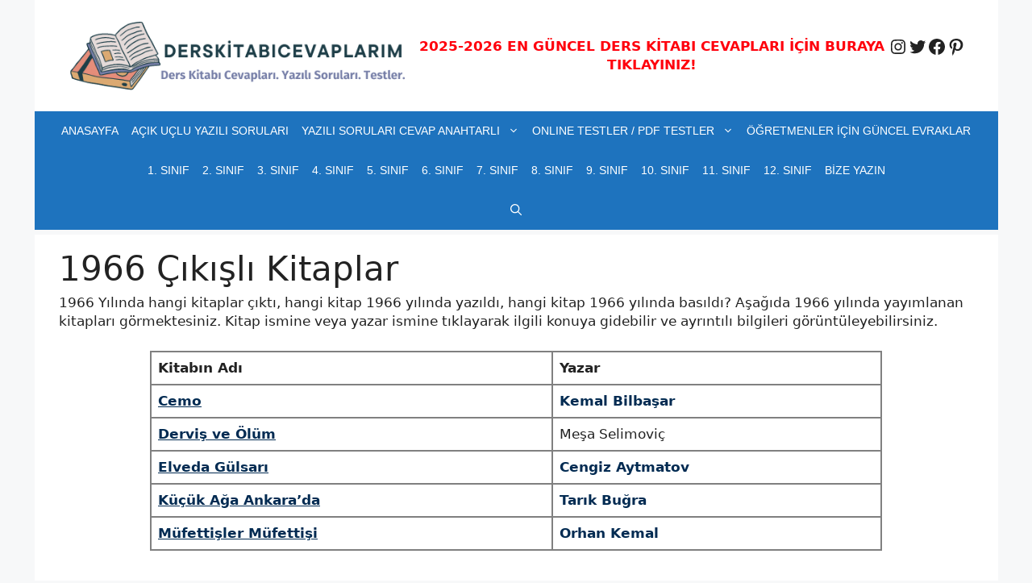

--- FILE ---
content_type: text/html; charset=utf-8
request_url: https://www.google.com/recaptcha/api2/aframe
body_size: 267
content:
<!DOCTYPE HTML><html><head><meta http-equiv="content-type" content="text/html; charset=UTF-8"></head><body><script nonce="OzQgtA2pK8cxqzDLMTv_Yg">/** Anti-fraud and anti-abuse applications only. See google.com/recaptcha */ try{var clients={'sodar':'https://pagead2.googlesyndication.com/pagead/sodar?'};window.addEventListener("message",function(a){try{if(a.source===window.parent){var b=JSON.parse(a.data);var c=clients[b['id']];if(c){var d=document.createElement('img');d.src=c+b['params']+'&rc='+(localStorage.getItem("rc::a")?sessionStorage.getItem("rc::b"):"");window.document.body.appendChild(d);sessionStorage.setItem("rc::e",parseInt(sessionStorage.getItem("rc::e")||0)+1);localStorage.setItem("rc::h",'1769918689896');}}}catch(b){}});window.parent.postMessage("_grecaptcha_ready", "*");}catch(b){}</script></body></html>